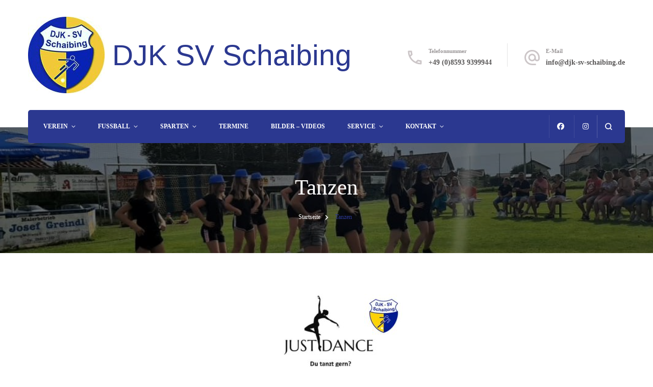

--- FILE ---
content_type: text/html; charset=UTF-8
request_url: http://djk-sv-schaibing.info/tanzen-2/
body_size: 61804
content:
    <!DOCTYPE html>
    <html lang="de">
    <head itemscope itemtype="http://schema.org/WebSite">
	    <meta charset="UTF-8">
    <meta name="viewport" content="width=device-width, initial-scale=1">
    <link rel="profile" href="http://gmpg.org/xfn/11">
    <title>Tanzen &#8211; DJK SV Schaibing</title>
<meta name='robots' content='max-image-preview:large' />
	<style>img:is([sizes="auto" i], [sizes^="auto," i]) { contain-intrinsic-size: 3000px 1500px }</style>
	<link rel='dns-prefetch' href='//maps.googleapis.com' />
<link rel='dns-prefetch' href='//meet.jit.si' />
<link rel="alternate" type="application/rss+xml" title="DJK SV Schaibing &raquo; Feed" href="http://djk-sv-schaibing.info/feed/" />
<link rel="alternate" type="application/rss+xml" title="DJK SV Schaibing &raquo; Kommentar-Feed" href="http://djk-sv-schaibing.info/comments/feed/" />
<script type="text/javascript">
/* <![CDATA[ */
window._wpemojiSettings = {"baseUrl":"https:\/\/s.w.org\/images\/core\/emoji\/16.0.1\/72x72\/","ext":".png","svgUrl":"https:\/\/s.w.org\/images\/core\/emoji\/16.0.1\/svg\/","svgExt":".svg","source":{"concatemoji":"http:\/\/djk-sv-schaibing.info\/wp-includes\/js\/wp-emoji-release.min.js?ver=6.8.3"}};
/*! This file is auto-generated */
!function(s,n){var o,i,e;function c(e){try{var t={supportTests:e,timestamp:(new Date).valueOf()};sessionStorage.setItem(o,JSON.stringify(t))}catch(e){}}function p(e,t,n){e.clearRect(0,0,e.canvas.width,e.canvas.height),e.fillText(t,0,0);var t=new Uint32Array(e.getImageData(0,0,e.canvas.width,e.canvas.height).data),a=(e.clearRect(0,0,e.canvas.width,e.canvas.height),e.fillText(n,0,0),new Uint32Array(e.getImageData(0,0,e.canvas.width,e.canvas.height).data));return t.every(function(e,t){return e===a[t]})}function u(e,t){e.clearRect(0,0,e.canvas.width,e.canvas.height),e.fillText(t,0,0);for(var n=e.getImageData(16,16,1,1),a=0;a<n.data.length;a++)if(0!==n.data[a])return!1;return!0}function f(e,t,n,a){switch(t){case"flag":return n(e,"\ud83c\udff3\ufe0f\u200d\u26a7\ufe0f","\ud83c\udff3\ufe0f\u200b\u26a7\ufe0f")?!1:!n(e,"\ud83c\udde8\ud83c\uddf6","\ud83c\udde8\u200b\ud83c\uddf6")&&!n(e,"\ud83c\udff4\udb40\udc67\udb40\udc62\udb40\udc65\udb40\udc6e\udb40\udc67\udb40\udc7f","\ud83c\udff4\u200b\udb40\udc67\u200b\udb40\udc62\u200b\udb40\udc65\u200b\udb40\udc6e\u200b\udb40\udc67\u200b\udb40\udc7f");case"emoji":return!a(e,"\ud83e\udedf")}return!1}function g(e,t,n,a){var r="undefined"!=typeof WorkerGlobalScope&&self instanceof WorkerGlobalScope?new OffscreenCanvas(300,150):s.createElement("canvas"),o=r.getContext("2d",{willReadFrequently:!0}),i=(o.textBaseline="top",o.font="600 32px Arial",{});return e.forEach(function(e){i[e]=t(o,e,n,a)}),i}function t(e){var t=s.createElement("script");t.src=e,t.defer=!0,s.head.appendChild(t)}"undefined"!=typeof Promise&&(o="wpEmojiSettingsSupports",i=["flag","emoji"],n.supports={everything:!0,everythingExceptFlag:!0},e=new Promise(function(e){s.addEventListener("DOMContentLoaded",e,{once:!0})}),new Promise(function(t){var n=function(){try{var e=JSON.parse(sessionStorage.getItem(o));if("object"==typeof e&&"number"==typeof e.timestamp&&(new Date).valueOf()<e.timestamp+604800&&"object"==typeof e.supportTests)return e.supportTests}catch(e){}return null}();if(!n){if("undefined"!=typeof Worker&&"undefined"!=typeof OffscreenCanvas&&"undefined"!=typeof URL&&URL.createObjectURL&&"undefined"!=typeof Blob)try{var e="postMessage("+g.toString()+"("+[JSON.stringify(i),f.toString(),p.toString(),u.toString()].join(",")+"));",a=new Blob([e],{type:"text/javascript"}),r=new Worker(URL.createObjectURL(a),{name:"wpTestEmojiSupports"});return void(r.onmessage=function(e){c(n=e.data),r.terminate(),t(n)})}catch(e){}c(n=g(i,f,p,u))}t(n)}).then(function(e){for(var t in e)n.supports[t]=e[t],n.supports.everything=n.supports.everything&&n.supports[t],"flag"!==t&&(n.supports.everythingExceptFlag=n.supports.everythingExceptFlag&&n.supports[t]);n.supports.everythingExceptFlag=n.supports.everythingExceptFlag&&!n.supports.flag,n.DOMReady=!1,n.readyCallback=function(){n.DOMReady=!0}}).then(function(){return e}).then(function(){var e;n.supports.everything||(n.readyCallback(),(e=n.source||{}).concatemoji?t(e.concatemoji):e.wpemoji&&e.twemoji&&(t(e.twemoji),t(e.wpemoji)))}))}((window,document),window._wpemojiSettings);
/* ]]> */
</script>
<style id='wp-emoji-styles-inline-css' type='text/css'>

	img.wp-smiley, img.emoji {
		display: inline !important;
		border: none !important;
		box-shadow: none !important;
		height: 1em !important;
		width: 1em !important;
		margin: 0 0.07em !important;
		vertical-align: -0.1em !important;
		background: none !important;
		padding: 0 !important;
	}
</style>
<link rel='stylesheet' id='wp-block-library-css' href='http://djk-sv-schaibing.info/wp-includes/css/dist/block-library/style.min.css?ver=6.8.3' type='text/css' media='all' />
<style id='classic-theme-styles-inline-css' type='text/css'>
/*! This file is auto-generated */
.wp-block-button__link{color:#fff;background-color:#32373c;border-radius:9999px;box-shadow:none;text-decoration:none;padding:calc(.667em + 2px) calc(1.333em + 2px);font-size:1.125em}.wp-block-file__button{background:#32373c;color:#fff;text-decoration:none}
</style>
<style id='global-styles-inline-css' type='text/css'>
:root{--wp--preset--aspect-ratio--square: 1;--wp--preset--aspect-ratio--4-3: 4/3;--wp--preset--aspect-ratio--3-4: 3/4;--wp--preset--aspect-ratio--3-2: 3/2;--wp--preset--aspect-ratio--2-3: 2/3;--wp--preset--aspect-ratio--16-9: 16/9;--wp--preset--aspect-ratio--9-16: 9/16;--wp--preset--color--black: #000000;--wp--preset--color--cyan-bluish-gray: #abb8c3;--wp--preset--color--white: #ffffff;--wp--preset--color--pale-pink: #f78da7;--wp--preset--color--vivid-red: #cf2e2e;--wp--preset--color--luminous-vivid-orange: #ff6900;--wp--preset--color--luminous-vivid-amber: #fcb900;--wp--preset--color--light-green-cyan: #7bdcb5;--wp--preset--color--vivid-green-cyan: #00d084;--wp--preset--color--pale-cyan-blue: #8ed1fc;--wp--preset--color--vivid-cyan-blue: #0693e3;--wp--preset--color--vivid-purple: #9b51e0;--wp--preset--gradient--vivid-cyan-blue-to-vivid-purple: linear-gradient(135deg,rgba(6,147,227,1) 0%,rgb(155,81,224) 100%);--wp--preset--gradient--light-green-cyan-to-vivid-green-cyan: linear-gradient(135deg,rgb(122,220,180) 0%,rgb(0,208,130) 100%);--wp--preset--gradient--luminous-vivid-amber-to-luminous-vivid-orange: linear-gradient(135deg,rgba(252,185,0,1) 0%,rgba(255,105,0,1) 100%);--wp--preset--gradient--luminous-vivid-orange-to-vivid-red: linear-gradient(135deg,rgba(255,105,0,1) 0%,rgb(207,46,46) 100%);--wp--preset--gradient--very-light-gray-to-cyan-bluish-gray: linear-gradient(135deg,rgb(238,238,238) 0%,rgb(169,184,195) 100%);--wp--preset--gradient--cool-to-warm-spectrum: linear-gradient(135deg,rgb(74,234,220) 0%,rgb(151,120,209) 20%,rgb(207,42,186) 40%,rgb(238,44,130) 60%,rgb(251,105,98) 80%,rgb(254,248,76) 100%);--wp--preset--gradient--blush-light-purple: linear-gradient(135deg,rgb(255,206,236) 0%,rgb(152,150,240) 100%);--wp--preset--gradient--blush-bordeaux: linear-gradient(135deg,rgb(254,205,165) 0%,rgb(254,45,45) 50%,rgb(107,0,62) 100%);--wp--preset--gradient--luminous-dusk: linear-gradient(135deg,rgb(255,203,112) 0%,rgb(199,81,192) 50%,rgb(65,88,208) 100%);--wp--preset--gradient--pale-ocean: linear-gradient(135deg,rgb(255,245,203) 0%,rgb(182,227,212) 50%,rgb(51,167,181) 100%);--wp--preset--gradient--electric-grass: linear-gradient(135deg,rgb(202,248,128) 0%,rgb(113,206,126) 100%);--wp--preset--gradient--midnight: linear-gradient(135deg,rgb(2,3,129) 0%,rgb(40,116,252) 100%);--wp--preset--font-size--small: 13px;--wp--preset--font-size--medium: 20px;--wp--preset--font-size--large: 36px;--wp--preset--font-size--x-large: 42px;--wp--preset--spacing--20: 0.44rem;--wp--preset--spacing--30: 0.67rem;--wp--preset--spacing--40: 1rem;--wp--preset--spacing--50: 1.5rem;--wp--preset--spacing--60: 2.25rem;--wp--preset--spacing--70: 3.38rem;--wp--preset--spacing--80: 5.06rem;--wp--preset--shadow--natural: 6px 6px 9px rgba(0, 0, 0, 0.2);--wp--preset--shadow--deep: 12px 12px 50px rgba(0, 0, 0, 0.4);--wp--preset--shadow--sharp: 6px 6px 0px rgba(0, 0, 0, 0.2);--wp--preset--shadow--outlined: 6px 6px 0px -3px rgba(255, 255, 255, 1), 6px 6px rgba(0, 0, 0, 1);--wp--preset--shadow--crisp: 6px 6px 0px rgba(0, 0, 0, 1);}:where(.is-layout-flex){gap: 0.5em;}:where(.is-layout-grid){gap: 0.5em;}body .is-layout-flex{display: flex;}.is-layout-flex{flex-wrap: wrap;align-items: center;}.is-layout-flex > :is(*, div){margin: 0;}body .is-layout-grid{display: grid;}.is-layout-grid > :is(*, div){margin: 0;}:where(.wp-block-columns.is-layout-flex){gap: 2em;}:where(.wp-block-columns.is-layout-grid){gap: 2em;}:where(.wp-block-post-template.is-layout-flex){gap: 1.25em;}:where(.wp-block-post-template.is-layout-grid){gap: 1.25em;}.has-black-color{color: var(--wp--preset--color--black) !important;}.has-cyan-bluish-gray-color{color: var(--wp--preset--color--cyan-bluish-gray) !important;}.has-white-color{color: var(--wp--preset--color--white) !important;}.has-pale-pink-color{color: var(--wp--preset--color--pale-pink) !important;}.has-vivid-red-color{color: var(--wp--preset--color--vivid-red) !important;}.has-luminous-vivid-orange-color{color: var(--wp--preset--color--luminous-vivid-orange) !important;}.has-luminous-vivid-amber-color{color: var(--wp--preset--color--luminous-vivid-amber) !important;}.has-light-green-cyan-color{color: var(--wp--preset--color--light-green-cyan) !important;}.has-vivid-green-cyan-color{color: var(--wp--preset--color--vivid-green-cyan) !important;}.has-pale-cyan-blue-color{color: var(--wp--preset--color--pale-cyan-blue) !important;}.has-vivid-cyan-blue-color{color: var(--wp--preset--color--vivid-cyan-blue) !important;}.has-vivid-purple-color{color: var(--wp--preset--color--vivid-purple) !important;}.has-black-background-color{background-color: var(--wp--preset--color--black) !important;}.has-cyan-bluish-gray-background-color{background-color: var(--wp--preset--color--cyan-bluish-gray) !important;}.has-white-background-color{background-color: var(--wp--preset--color--white) !important;}.has-pale-pink-background-color{background-color: var(--wp--preset--color--pale-pink) !important;}.has-vivid-red-background-color{background-color: var(--wp--preset--color--vivid-red) !important;}.has-luminous-vivid-orange-background-color{background-color: var(--wp--preset--color--luminous-vivid-orange) !important;}.has-luminous-vivid-amber-background-color{background-color: var(--wp--preset--color--luminous-vivid-amber) !important;}.has-light-green-cyan-background-color{background-color: var(--wp--preset--color--light-green-cyan) !important;}.has-vivid-green-cyan-background-color{background-color: var(--wp--preset--color--vivid-green-cyan) !important;}.has-pale-cyan-blue-background-color{background-color: var(--wp--preset--color--pale-cyan-blue) !important;}.has-vivid-cyan-blue-background-color{background-color: var(--wp--preset--color--vivid-cyan-blue) !important;}.has-vivid-purple-background-color{background-color: var(--wp--preset--color--vivid-purple) !important;}.has-black-border-color{border-color: var(--wp--preset--color--black) !important;}.has-cyan-bluish-gray-border-color{border-color: var(--wp--preset--color--cyan-bluish-gray) !important;}.has-white-border-color{border-color: var(--wp--preset--color--white) !important;}.has-pale-pink-border-color{border-color: var(--wp--preset--color--pale-pink) !important;}.has-vivid-red-border-color{border-color: var(--wp--preset--color--vivid-red) !important;}.has-luminous-vivid-orange-border-color{border-color: var(--wp--preset--color--luminous-vivid-orange) !important;}.has-luminous-vivid-amber-border-color{border-color: var(--wp--preset--color--luminous-vivid-amber) !important;}.has-light-green-cyan-border-color{border-color: var(--wp--preset--color--light-green-cyan) !important;}.has-vivid-green-cyan-border-color{border-color: var(--wp--preset--color--vivid-green-cyan) !important;}.has-pale-cyan-blue-border-color{border-color: var(--wp--preset--color--pale-cyan-blue) !important;}.has-vivid-cyan-blue-border-color{border-color: var(--wp--preset--color--vivid-cyan-blue) !important;}.has-vivid-purple-border-color{border-color: var(--wp--preset--color--vivid-purple) !important;}.has-vivid-cyan-blue-to-vivid-purple-gradient-background{background: var(--wp--preset--gradient--vivid-cyan-blue-to-vivid-purple) !important;}.has-light-green-cyan-to-vivid-green-cyan-gradient-background{background: var(--wp--preset--gradient--light-green-cyan-to-vivid-green-cyan) !important;}.has-luminous-vivid-amber-to-luminous-vivid-orange-gradient-background{background: var(--wp--preset--gradient--luminous-vivid-amber-to-luminous-vivid-orange) !important;}.has-luminous-vivid-orange-to-vivid-red-gradient-background{background: var(--wp--preset--gradient--luminous-vivid-orange-to-vivid-red) !important;}.has-very-light-gray-to-cyan-bluish-gray-gradient-background{background: var(--wp--preset--gradient--very-light-gray-to-cyan-bluish-gray) !important;}.has-cool-to-warm-spectrum-gradient-background{background: var(--wp--preset--gradient--cool-to-warm-spectrum) !important;}.has-blush-light-purple-gradient-background{background: var(--wp--preset--gradient--blush-light-purple) !important;}.has-blush-bordeaux-gradient-background{background: var(--wp--preset--gradient--blush-bordeaux) !important;}.has-luminous-dusk-gradient-background{background: var(--wp--preset--gradient--luminous-dusk) !important;}.has-pale-ocean-gradient-background{background: var(--wp--preset--gradient--pale-ocean) !important;}.has-electric-grass-gradient-background{background: var(--wp--preset--gradient--electric-grass) !important;}.has-midnight-gradient-background{background: var(--wp--preset--gradient--midnight) !important;}.has-small-font-size{font-size: var(--wp--preset--font-size--small) !important;}.has-medium-font-size{font-size: var(--wp--preset--font-size--medium) !important;}.has-large-font-size{font-size: var(--wp--preset--font-size--large) !important;}.has-x-large-font-size{font-size: var(--wp--preset--font-size--x-large) !important;}
:where(.wp-block-post-template.is-layout-flex){gap: 1.25em;}:where(.wp-block-post-template.is-layout-grid){gap: 1.25em;}
:where(.wp-block-columns.is-layout-flex){gap: 2em;}:where(.wp-block-columns.is-layout-grid){gap: 2em;}
:root :where(.wp-block-pullquote){font-size: 1.5em;line-height: 1.6;}
</style>
<link rel='stylesheet' id='blossomthemes-toolkit-css' href='http://djk-sv-schaibing.info/wp-content/plugins/blossomthemes-toolkit/public/css/blossomthemes-toolkit-public.min.css?ver=2.2.7' type='text/css' media='all' />
<link rel='stylesheet' id='contact-form-7-css' href='http://djk-sv-schaibing.info/wp-content/plugins/contact-form-7/includes/css/styles.css?ver=6.1.4' type='text/css' media='all' />
<link rel='stylesheet' id='cmplz-general-css' href='http://djk-sv-schaibing.info/wp-content/plugins/complianz-gdpr/assets/css/cookieblocker.min.css?ver=1765894576' type='text/css' media='all' />
<link rel='stylesheet' id='animate-css' href='http://djk-sv-schaibing.info/wp-content/themes/blossom-spa/css/animate.min.css?ver=3.5.2' type='text/css' media='all' />
<link rel='stylesheet' id='owl-carousel-css' href='http://djk-sv-schaibing.info/wp-content/themes/blossom-spa/css/owl.carousel.min.css?ver=2.2.1' type='text/css' media='all' />
<link rel='stylesheet' id='perfect-scrollbar-css' href='http://djk-sv-schaibing.info/wp-content/themes/blossom-spa/css/perfect-scrollbar.min.css?ver=3.1.5' type='text/css' media='all' />
<link rel='stylesheet' id='blossom-spa-css' href='http://djk-sv-schaibing.info/wp-content/themes/blossom-spa/style.css?ver=1.3.8' type='text/css' media='all' />
<link rel='stylesheet' id='evcal_cal_default-css' href='//djk-sv-schaibing.info/wp-content/plugins/eventon-lite/assets/css/eventon_styles.css?ver=2.4.9' type='text/css' media='all' />
<link rel='stylesheet' id='evo_font_icons-css' href='//djk-sv-schaibing.info/wp-content/plugins/eventon-lite/assets/fonts/all.css?ver=2.4.9' type='text/css' media='all' />
<link rel='stylesheet' id='eventon_dynamic_styles-css' href='//djk-sv-schaibing.info/wp-content/plugins/eventon-lite/assets/css/eventon_dynamic_styles.css?ver=2.4.9' type='text/css' media='all' />
<script type="text/javascript" src="http://djk-sv-schaibing.info/wp-includes/js/jquery/jquery.min.js?ver=3.7.1" id="jquery-core-js"></script>
<script type="text/javascript" src="http://djk-sv-schaibing.info/wp-includes/js/jquery/jquery-migrate.min.js?ver=3.4.1" id="jquery-migrate-js"></script>
<script type="text/javascript" src="http://djk-sv-schaibing.info/wp-content/plugins/strato-assistant/js/cookies.js?ver=1664200488" id="strato-assistant-wp-cookies-js"></script>
<link rel="https://api.w.org/" href="http://djk-sv-schaibing.info/wp-json/" /><link rel="alternate" title="JSON" type="application/json" href="http://djk-sv-schaibing.info/wp-json/wp/v2/pages/148" /><link rel="EditURI" type="application/rsd+xml" title="RSD" href="http://djk-sv-schaibing.info/xmlrpc.php?rsd" />
<meta name="generator" content="WordPress 6.8.3" />
<link rel="canonical" href="http://djk-sv-schaibing.info/tanzen-2/" />
<link rel='shortlink' href='http://djk-sv-schaibing.info/?p=148' />
<link rel="alternate" title="oEmbed (JSON)" type="application/json+oembed" href="http://djk-sv-schaibing.info/wp-json/oembed/1.0/embed?url=http%3A%2F%2Fdjk-sv-schaibing.info%2Ftanzen-2%2F" />
<link rel="alternate" title="oEmbed (XML)" type="text/xml+oembed" href="http://djk-sv-schaibing.info/wp-json/oembed/1.0/embed?url=http%3A%2F%2Fdjk-sv-schaibing.info%2Ftanzen-2%2F&#038;format=xml" />
<link rel="icon" href="http://djk-sv-schaibing.info/wp-content/uploads/2022/11/cropped-cropped-logo-32x32.jpg" sizes="32x32" />
<link rel="icon" href="http://djk-sv-schaibing.info/wp-content/uploads/2022/11/cropped-cropped-logo-192x192.jpg" sizes="192x192" />
<link rel="apple-touch-icon" href="http://djk-sv-schaibing.info/wp-content/uploads/2022/11/cropped-cropped-logo-180x180.jpg" />
<meta name="msapplication-TileImage" content="http://djk-sv-schaibing.info/wp-content/uploads/2022/11/cropped-cropped-logo-270x270.jpg" />
<style type='text/css' media='all'>
    :root {
    --primary-font: Nunito Sans;
    --secondary-font: Marcellus;
    }

    body,
    button,
    input,
    select,
    optgroup,
    textarea {        
        font-size: 16px;
    }

    /*Typography*/

    .site-branding .site-title{
        font-size   : 57px;
        font-family : Arial, Helvetica, sans-serif;
        font-weight : 400;
        font-style  : normal;
    }

    a.btn-readmore:hover:before, .btn-cta:hover:before, 
    a.btn-readmore:hover:after, .btn-cta:hover:after {
        background-image: url('data:image/svg+xml; utf-8, <svg xmlns="http://www.w3.org/2000/svg" viewBox="0 0 192 512"><path fill="%239cbe9c" d="M187.8 264.5L41 412.5c-4.7 4.7-12.3 4.7-17 0L4.2 392.7c-4.7-4.7-4.7-12.3 0-17L122.7 256 4.2 136.3c-4.7-4.7-4.7-12.3 0-17L24 99.5c4.7-4.7 12.3-4.7 17 0l146.8 148c4.7 4.7 4.7 12.3 0 17z" class=""></path></svg>');    
    } 

    .widget_bttk_testimonial_widget .bttk-testimonial-inner-holder:before, 
    blockquote:before {
        background-image: url('data:image/svg+xml; utf-8, <svg xmlns="http://www.w3.org/2000/svg" viewBox="0 0 36 24"><path fill="%239cbe9c" d="M33.54,28.5a8,8,0,1,1-8.04,8,16,16,0,0,1,16-16A15.724,15.724,0,0,0,33.54,28.5Zm-12.04,8a8,8,0,0,1-16,0h0a16,16,0,0,1,16-16,15.724,15.724,0,0,0-7.96,8A7.989,7.989,0,0,1,21.5,36.5Z" transform="translate(-5.5 -20.5)"/></svg>');
    };
           
    </style></head>

<body class="wp-singular page-template-default page page-id-148 wp-custom-logo wp-theme-blossom-spa underline full-width" itemscope itemtype="http://schema.org/WebPage">

    <div id="page" class="site"><a aria-label="Zum Inhalt springen" class="skip-link" href="#content">Zum Inhalt springen</a>
        <div class="responsive-nav">
            <nav id="res-navigation" class="main-navigation" role="navigation">
        <div class="primary-menu-list main-menu-modal cover-modal" data-modal-target-string=".main-menu-modal">
            <button class="close close-main-nav-toggle" data-toggle-target=".main-menu-modal" data-toggle-body-class="showing-main-menu-modal" aria-expanded="false" data-set-focus=".main-menu-modal"></button>
            <div class="mobile-menu" aria-label="Mobil">
                <div class="menu-schaibing-container"><ul id="primary-menu" class="nav-menu main-menu-modal"><li id="menu-item-127" class="menu-item menu-item-type-custom menu-item-object-custom menu-item-home menu-item-has-children menu-item-127"><a href="https://djk-sv-schaibing.info/">Verein</a>
<ul class="sub-menu">
	<li id="menu-item-175" class="menu-item menu-item-type-post_type menu-item-object-page menu-item-175"><a href="http://djk-sv-schaibing.info/der-verein/">Der Verein</a></li>
	<li id="menu-item-143" class="menu-item menu-item-type-post_type menu-item-object-page menu-item-143"><a href="http://djk-sv-schaibing.info/vorstand/">Vorstand</a></li>
	<li id="menu-item-107" class="menu-item menu-item-type-post_type menu-item-object-page menu-item-107"><a href="http://djk-sv-schaibing.info/sparten/">Sparten Ansprechpartner</a></li>
	<li id="menu-item-919" class="menu-item menu-item-type-custom menu-item-object-custom menu-item-has-children menu-item-919"><a href="#">Sportstätte</a>
	<ul class="sub-menu">
		<li id="menu-item-137" class="menu-item menu-item-type-post_type menu-item-object-page menu-item-137"><a href="http://djk-sv-schaibing.info/platz/">Platz</a></li>
		<li id="menu-item-131" class="menu-item menu-item-type-post_type menu-item-object-page menu-item-131"><a href="http://djk-sv-schaibing.info/flutlichtanlage/">Flutlichtanlage</a></li>
		<li id="menu-item-172" class="menu-item menu-item-type-post_type menu-item-object-page menu-item-172"><a href="http://djk-sv-schaibing.info/vereinsheim/">Vereinsheim</a></li>
	</ul>
</li>
</ul>
</li>
<li id="menu-item-914" class="menu-item menu-item-type-custom menu-item-object-custom menu-item-has-children menu-item-914"><a href="#">Fussball</a>
<ul class="sub-menu">
	<li id="menu-item-365" class="menu-item menu-item-type-post_type menu-item-object-page menu-item-365"><a href="http://djk-sv-schaibing.info/fair-play-regeln/">Fair-Play-Regeln</a></li>
	<li id="menu-item-108" class="menu-item menu-item-type-post_type menu-item-object-page menu-item-108"><a href="http://djk-sv-schaibing.info/trainer/">Trainer</a></li>
	<li id="menu-item-918" class="menu-item menu-item-type-custom menu-item-object-custom menu-item-has-children menu-item-918"><a href="#">Mannschaften</a>
	<ul class="sub-menu">
		<li id="menu-item-105" class="menu-item menu-item-type-post_type menu-item-object-page menu-item-105"><a href="http://djk-sv-schaibing.info/djk-sv-schaibing-herren/">DJK SV Schaibing Herren</a></li>
		<li id="menu-item-104" class="menu-item menu-item-type-post_type menu-item-object-page menu-item-104"><a href="http://djk-sv-schaibing.info/djk-schaibing-ii-herren-reserve/">DJK Schaibing II Herren Reserve</a></li>
		<li id="menu-item-103" class="menu-item menu-item-type-post_type menu-item-object-page menu-item-103"><a href="http://djk-sv-schaibing.info/sg-sv-weiss-blau-untergriesbach-a-junioren/">(SG) FC Obernzell-Erlau A-Junioren</a></li>
		<li id="menu-item-101" class="menu-item menu-item-type-post_type menu-item-object-page menu-item-101"><a href="http://djk-sv-schaibing.info/sg-sv-weiss-blau-untergriesbach-i-c-junioren/">(SG) FC Obernzell-Erlau I B-Junioren</a></li>
		<li id="menu-item-98" class="menu-item menu-item-type-post_type menu-item-object-page menu-item-98"><a href="http://djk-sv-schaibing.info/sg-fc-obernzell-erlau-i-d-junioren/">(SG) FC Obernzell-Erlau I D-Junioren</a></li>
		<li id="menu-item-542" class="menu-item menu-item-type-post_type menu-item-object-page menu-item-542"><a href="http://djk-sv-schaibing.info/sg-fc-obernzell-erlau-i-e-junioren/">(SG) FC Obernzell-Erlau I E-Junioren</a></li>
		<li id="menu-item-97" class="menu-item menu-item-type-post_type menu-item-object-page menu-item-97"><a href="http://djk-sv-schaibing.info/djk-sv-schaibing-f-junioren/">DJK SV Schaibing F-Junioren</a></li>
	</ul>
</li>
</ul>
</li>
<li id="menu-item-915" class="menu-item menu-item-type-custom menu-item-object-custom menu-item-has-children menu-item-915"><a href="#">Sparten</a>
<ul class="sub-menu">
	<li id="menu-item-139" class="menu-item menu-item-type-post_type menu-item-object-page menu-item-has-children menu-item-139"><a href="http://djk-sv-schaibing.info/tanzen/">Schach</a>
	<ul class="sub-menu">
		<li id="menu-item-1262" class="menu-item menu-item-type-post_type menu-item-object-page menu-item-1262"><a href="http://djk-sv-schaibing.info/tanzen/aktuelles-schach/">News</a></li>
		<li id="menu-item-1276" class="menu-item menu-item-type-post_type menu-item-object-page menu-item-1276"><a href="http://djk-sv-schaibing.info/tanzen/mannschaften-2/">Über uns</a></li>
		<li id="menu-item-1277" class="menu-item menu-item-type-post_type menu-item-object-page menu-item-1277"><a href="http://djk-sv-schaibing.info/tanzen/jugend/">Jugend</a></li>
		<li id="menu-item-1279" class="menu-item menu-item-type-post_type menu-item-object-page menu-item-1279"><a href="http://djk-sv-schaibing.info/mannschaften/">Mannschaften</a></li>
		<li id="menu-item-1278" class="menu-item menu-item-type-post_type menu-item-object-page menu-item-1278"><a href="http://djk-sv-schaibing.info/tanzen/termine/">Termine</a></li>
		<li id="menu-item-1275" class="menu-item menu-item-type-post_type menu-item-object-page menu-item-1275"><a href="http://djk-sv-schaibing.info/tanzen/mitglied-werden/">Mitglied werden</a></li>
	</ul>
</li>
	<li id="menu-item-140" class="menu-item menu-item-type-post_type menu-item-object-page menu-item-140"><a href="http://djk-sv-schaibing.info/ski/">Ski</a></li>
</ul>
</li>
<li id="menu-item-142" class="menu-item menu-item-type-post_type menu-item-object-page menu-item-142"><a href="http://djk-sv-schaibing.info/veranstaltungen-termine/">Termine</a></li>
<li id="menu-item-111" class="menu-item menu-item-type-post_type menu-item-object-page menu-item-111"><a href="http://djk-sv-schaibing.info/bilder-videos/">Bilder – Videos</a></li>
<li id="menu-item-916" class="menu-item menu-item-type-custom menu-item-object-custom menu-item-has-children menu-item-916"><a href="#">Service</a>
<ul class="sub-menu">
	<li id="menu-item-136" class="menu-item menu-item-type-post_type menu-item-object-page menu-item-136"><a href="http://djk-sv-schaibing.info/mitglieder/">Mitglieder</a></li>
	<li id="menu-item-138" class="menu-item menu-item-type-post_type menu-item-object-page menu-item-138"><a href="http://djk-sv-schaibing.info/satzung/">Satzung</a></li>
</ul>
</li>
<li id="menu-item-917" class="menu-item menu-item-type-custom menu-item-object-custom menu-item-has-children menu-item-917"><a href="#">Kontakt</a>
<ul class="sub-menu">
	<li id="menu-item-135" class="menu-item menu-item-type-post_type menu-item-object-page menu-item-135"><a href="http://djk-sv-schaibing.info/kontaktdaten/">Kontaktdaten</a></li>
	<li id="menu-item-128" class="menu-item menu-item-type-post_type menu-item-object-page menu-item-128"><a href="http://djk-sv-schaibing.info/anfahrt/">Anfahrt</a></li>
	<li id="menu-item-395" class="menu-item menu-item-type-post_type menu-item-object-page menu-item-395"><a href="http://djk-sv-schaibing.info/impressum/">Impressum</a></li>
</ul>
</li>
</ul></div>            </div>
        </div>
    </nav><!-- #site-navigation -->
                <div class="header-social">
        <ul class="social-list">
        	                <li>
                    <a href="https://www.facebook.com/djksvschaibing" target="_blank" rel="nofollow noopener">
                        <i class="fab fa-facebook"></i>
                    </a>
                </li>    	   
                                <li>
                    <a href="https://www.instagram.com/djksvschaibing/" target="_blank" rel="nofollow noopener">
                        <i class="fab fa-instagram"></i>
                    </a>
                </li>    	   
                    	</ul>
    </div>
                        <div class="header-contact"> 
                            <div class="contact-block">
                    <svg xmlns="http://www.w3.org/2000/svg" viewBox="0 0 36 36"><defs><style>.pha{fill:none;}.phb{fill:#ccc6c8;}</style></defs><path class="pha" d="M0,0H36V36H0Z"/><g transform="translate(4.5 4.5)"><path class="phb" d="M8.31,6a18.469,18.469,0,0,0,.675,3.885l-1.8,1.8A22.238,22.238,0,0,1,6.045,6H8.31M23.1,24.03a19.129,19.129,0,0,0,3.9.675V26.94a23.14,23.14,0,0,1-5.7-1.125l1.8-1.785M9.75,3H4.5A1.5,1.5,0,0,0,3,4.5,25.5,25.5,0,0,0,28.5,30,1.5,1.5,0,0,0,30,28.5V23.265a1.5,1.5,0,0,0-1.5-1.5,17.11,17.11,0,0,1-5.355-.855,1.259,1.259,0,0,0-.465-.075,1.537,1.537,0,0,0-1.065.435l-3.3,3.3A22.723,22.723,0,0,1,8.43,14.685l3.3-3.3a1.505,1.505,0,0,0,.375-1.53A17.041,17.041,0,0,1,11.25,4.5,1.5,1.5,0,0,0,9.75,3Z" transform="translate(-3 -3)"/></g></svg>
                    <span class="title hphone-label">Telefonnummer</span><p class="content hphone"><a href="tel:+49085939399944">+49 (0)8593 9399944</a></p>                </div>
            
                            <div class="contact-block">
                    <svg xmlns="http://www.w3.org/2000/svg" viewBox="0 0 36 36"><defs><style>.ema{fill:none;}.emb{fill:#ccc6c8;}</style></defs><path class="ema" d="M0,0H36V36H0Z"/><g transform="translate(3 2.925)"><path class="emb" d="M17,1.95a15,15,0,0,0,0,30h7.5v-3H17a12.154,12.154,0,0,1-12-12,12.154,12.154,0,0,1,12-12,12.154,12.154,0,0,1,12,12V19.1a2.425,2.425,0,0,1-2.25,2.355,2.425,2.425,0,0,1-2.25-2.355V16.95a7.5,7.5,0,1,0-2.19,5.3,5.555,5.555,0,0,0,4.44,2.2A5.269,5.269,0,0,0,32,19.1V16.95A15.005,15.005,0,0,0,17,1.95Zm0,19.5a4.5,4.5,0,1,1,4.5-4.5A4.494,4.494,0,0,1,17,21.45Z" transform="translate(-2 -1.95)"/></g></svg>
                    <span class="title hemail-label">E-Mail</span><p class="content hemail"><a href="mailto:info@djk-sv-schaibing.de">info@djk-sv-schaibing.de</a></p>                </div>
                        
                	</div><!-- .header-contact -->    
        </div> <!-- .responsive-nav -->
    
    <header id="masthead" class="site-header" itemscope itemtype="http://schema.org/WPHeader">
        <div class="container">
            <div class="header-main">
                        <div class="site-branding has-logo-text" itemscope itemtype="http://schema.org/Organization">
            <a href="http://djk-sv-schaibing.info/" class="custom-logo-link" rel="home"><img width="150" height="150" src="http://djk-sv-schaibing.info/wp-content/uploads/2022/11/cropped-logo.jpg" class="custom-logo" alt="DJK SV Schaibing" decoding="async" srcset="http://djk-sv-schaibing.info/wp-content/uploads/2022/11/cropped-logo.jpg 150w, http://djk-sv-schaibing.info/wp-content/uploads/2022/11/cropped-logo-60x60.jpg 60w" sizes="(max-width: 150px) 100vw, 150px" /></a><div class="site-title-wrap">                    <p class="site-title" itemprop="name"><a href="http://djk-sv-schaibing.info/" rel="home" itemprop="url">DJK SV Schaibing</a></p>
                </div>        </div>    
                            <div class="header-contact"> 
                            <div class="contact-block">
                    <svg xmlns="http://www.w3.org/2000/svg" viewBox="0 0 36 36"><defs><style>.pha{fill:none;}.phb{fill:#ccc6c8;}</style></defs><path class="pha" d="M0,0H36V36H0Z"/><g transform="translate(4.5 4.5)"><path class="phb" d="M8.31,6a18.469,18.469,0,0,0,.675,3.885l-1.8,1.8A22.238,22.238,0,0,1,6.045,6H8.31M23.1,24.03a19.129,19.129,0,0,0,3.9.675V26.94a23.14,23.14,0,0,1-5.7-1.125l1.8-1.785M9.75,3H4.5A1.5,1.5,0,0,0,3,4.5,25.5,25.5,0,0,0,28.5,30,1.5,1.5,0,0,0,30,28.5V23.265a1.5,1.5,0,0,0-1.5-1.5,17.11,17.11,0,0,1-5.355-.855,1.259,1.259,0,0,0-.465-.075,1.537,1.537,0,0,0-1.065.435l-3.3,3.3A22.723,22.723,0,0,1,8.43,14.685l3.3-3.3a1.505,1.505,0,0,0,.375-1.53A17.041,17.041,0,0,1,11.25,4.5,1.5,1.5,0,0,0,9.75,3Z" transform="translate(-3 -3)"/></g></svg>
                    <span class="title hphone-label">Telefonnummer</span><p class="content hphone"><a href="tel:+49085939399944">+49 (0)8593 9399944</a></p>                </div>
            
                            <div class="contact-block">
                    <svg xmlns="http://www.w3.org/2000/svg" viewBox="0 0 36 36"><defs><style>.ema{fill:none;}.emb{fill:#ccc6c8;}</style></defs><path class="ema" d="M0,0H36V36H0Z"/><g transform="translate(3 2.925)"><path class="emb" d="M17,1.95a15,15,0,0,0,0,30h7.5v-3H17a12.154,12.154,0,0,1-12-12,12.154,12.154,0,0,1,12-12,12.154,12.154,0,0,1,12,12V19.1a2.425,2.425,0,0,1-2.25,2.355,2.425,2.425,0,0,1-2.25-2.355V16.95a7.5,7.5,0,1,0-2.19,5.3,5.555,5.555,0,0,0,4.44,2.2A5.269,5.269,0,0,0,32,19.1V16.95A15.005,15.005,0,0,0,17,1.95Zm0,19.5a4.5,4.5,0,1,1,4.5-4.5A4.494,4.494,0,0,1,17,21.45Z" transform="translate(-2 -1.95)"/></g></svg>
                    <span class="title hemail-label">E-Mail</span><p class="content hemail"><a href="mailto:info@djk-sv-schaibing.de">info@djk-sv-schaibing.de</a></p>                </div>
                        
                	</div><!-- .header-contact -->    
                </div><!-- .header-main -->
            <div class="nav-wrap">
                	<nav id="site-navigation" class="main-navigation" role="navigation" itemscope itemtype="http://schema.org/SiteNavigationElement">
        <button class="toggle-btn" data-toggle-target=".main-menu-modal" data-toggle-body-class="showing-main-menu-modal" aria-expanded="false" data-set-focus=".close-main-nav-toggle">
            <span class="toggle-bar"></span>
            <span class="toggle-bar"></span>
            <span class="toggle-bar"></span>
        </button>
        <div class="menu-schaibing-container"><ul id="primary-menu" class="nav-menu"><li class="menu-item menu-item-type-custom menu-item-object-custom menu-item-home menu-item-has-children menu-item-127"><a href="https://djk-sv-schaibing.info/">Verein</a>
<ul class="sub-menu">
	<li class="menu-item menu-item-type-post_type menu-item-object-page menu-item-175"><a href="http://djk-sv-schaibing.info/der-verein/">Der Verein</a></li>
	<li class="menu-item menu-item-type-post_type menu-item-object-page menu-item-143"><a href="http://djk-sv-schaibing.info/vorstand/">Vorstand</a></li>
	<li class="menu-item menu-item-type-post_type menu-item-object-page menu-item-107"><a href="http://djk-sv-schaibing.info/sparten/">Sparten Ansprechpartner</a></li>
	<li class="menu-item menu-item-type-custom menu-item-object-custom menu-item-has-children menu-item-919"><a href="#">Sportstätte</a>
	<ul class="sub-menu">
		<li class="menu-item menu-item-type-post_type menu-item-object-page menu-item-137"><a href="http://djk-sv-schaibing.info/platz/">Platz</a></li>
		<li class="menu-item menu-item-type-post_type menu-item-object-page menu-item-131"><a href="http://djk-sv-schaibing.info/flutlichtanlage/">Flutlichtanlage</a></li>
		<li class="menu-item menu-item-type-post_type menu-item-object-page menu-item-172"><a href="http://djk-sv-schaibing.info/vereinsheim/">Vereinsheim</a></li>
	</ul>
</li>
</ul>
</li>
<li class="menu-item menu-item-type-custom menu-item-object-custom menu-item-has-children menu-item-914"><a href="#">Fussball</a>
<ul class="sub-menu">
	<li class="menu-item menu-item-type-post_type menu-item-object-page menu-item-365"><a href="http://djk-sv-schaibing.info/fair-play-regeln/">Fair-Play-Regeln</a></li>
	<li class="menu-item menu-item-type-post_type menu-item-object-page menu-item-108"><a href="http://djk-sv-schaibing.info/trainer/">Trainer</a></li>
	<li class="menu-item menu-item-type-custom menu-item-object-custom menu-item-has-children menu-item-918"><a href="#">Mannschaften</a>
	<ul class="sub-menu">
		<li class="menu-item menu-item-type-post_type menu-item-object-page menu-item-105"><a href="http://djk-sv-schaibing.info/djk-sv-schaibing-herren/">DJK SV Schaibing Herren</a></li>
		<li class="menu-item menu-item-type-post_type menu-item-object-page menu-item-104"><a href="http://djk-sv-schaibing.info/djk-schaibing-ii-herren-reserve/">DJK Schaibing II Herren Reserve</a></li>
		<li class="menu-item menu-item-type-post_type menu-item-object-page menu-item-103"><a href="http://djk-sv-schaibing.info/sg-sv-weiss-blau-untergriesbach-a-junioren/">(SG) FC Obernzell-Erlau A-Junioren</a></li>
		<li class="menu-item menu-item-type-post_type menu-item-object-page menu-item-101"><a href="http://djk-sv-schaibing.info/sg-sv-weiss-blau-untergriesbach-i-c-junioren/">(SG) FC Obernzell-Erlau I B-Junioren</a></li>
		<li class="menu-item menu-item-type-post_type menu-item-object-page menu-item-98"><a href="http://djk-sv-schaibing.info/sg-fc-obernzell-erlau-i-d-junioren/">(SG) FC Obernzell-Erlau I D-Junioren</a></li>
		<li class="menu-item menu-item-type-post_type menu-item-object-page menu-item-542"><a href="http://djk-sv-schaibing.info/sg-fc-obernzell-erlau-i-e-junioren/">(SG) FC Obernzell-Erlau I E-Junioren</a></li>
		<li class="menu-item menu-item-type-post_type menu-item-object-page menu-item-97"><a href="http://djk-sv-schaibing.info/djk-sv-schaibing-f-junioren/">DJK SV Schaibing F-Junioren</a></li>
	</ul>
</li>
</ul>
</li>
<li class="menu-item menu-item-type-custom menu-item-object-custom menu-item-has-children menu-item-915"><a href="#">Sparten</a>
<ul class="sub-menu">
	<li class="menu-item menu-item-type-post_type menu-item-object-page menu-item-has-children menu-item-139"><a href="http://djk-sv-schaibing.info/tanzen/">Schach</a>
	<ul class="sub-menu">
		<li class="menu-item menu-item-type-post_type menu-item-object-page menu-item-1262"><a href="http://djk-sv-schaibing.info/tanzen/aktuelles-schach/">News</a></li>
		<li class="menu-item menu-item-type-post_type menu-item-object-page menu-item-1276"><a href="http://djk-sv-schaibing.info/tanzen/mannschaften-2/">Über uns</a></li>
		<li class="menu-item menu-item-type-post_type menu-item-object-page menu-item-1277"><a href="http://djk-sv-schaibing.info/tanzen/jugend/">Jugend</a></li>
		<li class="menu-item menu-item-type-post_type menu-item-object-page menu-item-1279"><a href="http://djk-sv-schaibing.info/mannschaften/">Mannschaften</a></li>
		<li class="menu-item menu-item-type-post_type menu-item-object-page menu-item-1278"><a href="http://djk-sv-schaibing.info/tanzen/termine/">Termine</a></li>
		<li class="menu-item menu-item-type-post_type menu-item-object-page menu-item-1275"><a href="http://djk-sv-schaibing.info/tanzen/mitglied-werden/">Mitglied werden</a></li>
	</ul>
</li>
	<li class="menu-item menu-item-type-post_type menu-item-object-page menu-item-140"><a href="http://djk-sv-schaibing.info/ski/">Ski</a></li>
</ul>
</li>
<li class="menu-item menu-item-type-post_type menu-item-object-page menu-item-142"><a href="http://djk-sv-schaibing.info/veranstaltungen-termine/">Termine</a></li>
<li class="menu-item menu-item-type-post_type menu-item-object-page menu-item-111"><a href="http://djk-sv-schaibing.info/bilder-videos/">Bilder – Videos</a></li>
<li class="menu-item menu-item-type-custom menu-item-object-custom menu-item-has-children menu-item-916"><a href="#">Service</a>
<ul class="sub-menu">
	<li class="menu-item menu-item-type-post_type menu-item-object-page menu-item-136"><a href="http://djk-sv-schaibing.info/mitglieder/">Mitglieder</a></li>
	<li class="menu-item menu-item-type-post_type menu-item-object-page menu-item-138"><a href="http://djk-sv-schaibing.info/satzung/">Satzung</a></li>
</ul>
</li>
<li class="menu-item menu-item-type-custom menu-item-object-custom menu-item-has-children menu-item-917"><a href="#">Kontakt</a>
<ul class="sub-menu">
	<li class="menu-item menu-item-type-post_type menu-item-object-page menu-item-135"><a href="http://djk-sv-schaibing.info/kontaktdaten/">Kontaktdaten</a></li>
	<li class="menu-item menu-item-type-post_type menu-item-object-page menu-item-128"><a href="http://djk-sv-schaibing.info/anfahrt/">Anfahrt</a></li>
	<li class="menu-item menu-item-type-post_type menu-item-object-page menu-item-395"><a href="http://djk-sv-schaibing.info/impressum/">Impressum</a></li>
</ul>
</li>
</ul></div>	</nav><!-- #site-navigation -->
                                        <div class="nav-right">
                            <div class="header-social">
        <ul class="social-list">
        	                <li>
                    <a href="https://www.facebook.com/djksvschaibing" target="_blank" rel="nofollow noopener">
                        <i class="fab fa-facebook"></i>
                    </a>
                </li>    	   
                                <li>
                    <a href="https://www.instagram.com/djksvschaibing/" target="_blank" rel="nofollow noopener">
                        <i class="fab fa-instagram"></i>
                    </a>
                </li>    	   
                    	</ul>
    </div>
                                        <div class="header-search-wrap">
            <button aria-label="Suchformular öffnen" class="header-search" data-toggle-target=".search-modal" data-toggle-body-class="showing-search-modal" data-set-focus=".search-modal .search-field" aria-expanded="false">
                <svg xmlns="http://www.w3.org/2000/svg" viewBox="0 0 16 16"><defs><style>.sea{fill:#fff;}</style></defs><path class="sea" d="M16,14.591,12.679,11.27a6.89,6.89,0,0,0,1.409-4.226A7,7,0,0,0,7.044,0,7,7,0,0,0,0,7.044a7,7,0,0,0,7.044,7.044,6.89,6.89,0,0,0,4.226-1.409L14.591,16ZM2.013,7.044A4.983,4.983,0,0,1,7.044,2.013a4.983,4.983,0,0,1,5.031,5.031,4.983,4.983,0,0,1-5.031,5.031A4.983,4.983,0,0,1,2.013,7.044Z"/></svg>
            </button>
                    <div class="search-form-wrap search-modal cover-modal" data-modal-target-string=".search-modal">
            <div class="search-form-inner">
                <form role="search" method="get" class="search-form" action="http://djk-sv-schaibing.info/"><label><span class="screen-reader-text">Suchen nach:</span><input type="search" class="search-field" placeholder="Suchen …" value="" name="s" /></label><input type="submit" id="submit-field" class="search-submit" value="Suchen" /></form>                <button aria-label="Suchformular schließen" class="close" data-toggle-target=".search-modal" data-toggle-body-class="showing-search-modal" data-set-focus=".search-modal .search-field" aria-expanded="false"></button>
            </div>
        </div>
            </div>
                        </div><!-- .nav-right -->   
                            </div><!-- .nav-wrap -->
        </div><!-- .container -->    
    </header>
<div id="content" class="site-content">            <header class="page-header" style="background-image: url( 'http://djk-sv-schaibing.info/wp-content/uploads/2022/10/tanz2-e1665129864479.jpg' );">
                <div class="container">
        			<h1 class="page-title">Tanzen</h1><div class="breadcrumb-wrapper"><div class="container" >
                <div id="crumbs" itemscope itemtype="http://schema.org/BreadcrumbList"> 
                    <span itemprop="itemListElement" itemscope itemtype="http://schema.org/ListItem">
                        <a itemprop="item" href="http://djk-sv-schaibing.info"><span itemprop="name">Startseite</span></a>
                        <meta itemprop="position" content="1" />
                        <span class="separator"><span class="separator"><i class="fa fa-angle-right"></i></span></span>
                    </span><span class="current" itemprop="itemListElement" itemscope itemtype="http://schema.org/ListItem"><a itemprop="item" href="http://djk-sv-schaibing.info/tanzen-2/"><span itemprop="name">Tanzen</span></a><meta itemprop="position" content="2" /></span></div></div></div><!-- .breadcrumb-wrapper -->                </div>
    		</header><!-- .page-header -->
                    <div class="container">
        
	<div id="primary" class="content-area">
		<main id="main" class="site-main">

			
<article id="post-148" class="post-148 page type-page status-publish has-post-thumbnail hentry">
	    <div class="entry-content" itemprop="text">
		<p><img fetchpriority="high" decoding="async" class="size-medium wp-image-321 aligncenter" src="http://djk-sv-schaibing.info/wp-content/uploads/2022/10/justdance-300x183.jpg" alt="" width="300" height="183" srcset="http://djk-sv-schaibing.info/wp-content/uploads/2022/10/justdance-300x183.jpg 300w, http://djk-sv-schaibing.info/wp-content/uploads/2022/10/justdance-98x60.jpg 98w, http://djk-sv-schaibing.info/wp-content/uploads/2022/10/justdance.jpg 490w" sizes="(max-width: 300px) 100vw, 300px" /></p>
<p style="text-align: center;"><strong>DANCE KIDS</strong></p>
<p style="text-align: center;"><strong>Für wen?</strong><br />
Kinder von 6-8 Jahre<br />
<strong>Wo?</strong><br />
Turnhalle der Grundschule Schaibing<br />
<strong>Wann?</strong><br />
<strong>Freitags</strong>, von 16:00 Uhr bis 17:00 Uhr</p>
<hr width="50%" />
<p style="text-align: center;"><strong>DANCE TEENS</strong></p>
<p style="text-align: center;"><strong>Für wen?</strong><br />
Kinder von 9-11 Jahre<br />
<strong>Wo?</strong><br />
Turnhalle der Grundschule Schaibing<br />
<strong>Wann?</strong><br />
<strong>Freitags</strong>, von 17:00 Uhr bis 18:00 Uhr<br />
(Teens 1)<br />
<strong>Freitags</strong>, von 18:00 Uhr bis 19:00 Uhr<br />
(Teens 2)</p>
<p>&nbsp;</p>
<p style="text-align: center;"><a href="https://djk-sv-schaibing.info/sparten/">Anprechpartner: Nicole Zillner</a></p>
<p>&nbsp;</p>
<hr width="80%" />
<h2>Anmeldung Tanztraining:</h2>
<p class="wpcf7-contact-form-not-found"><strong>Fehler:</strong> Kontaktformular wurde nicht gefunden.</p>
	</div><!-- .entry-content -->
        	<footer class="entry-footer">
    		    	</footer><!-- .entry-footer -->
    </article><!-- #post-148 -->

		</main><!-- #main -->
	</div><!-- #primary -->

            
        </div><!-- .container -->        
    </div><!-- .error-holder/site-content -->
        <footer id="colophon" class="site-footer" itemscope itemtype="http://schema.org/WPFooter">
        <div class="footer-b">
		<div class="container">
			<div class="copyright">           
            <div class="copyright-wrap">copyright@djk-sv-schaibing.de
</div>Blossom Spa | Entwickelt von<a href="https://blossomthemes.com/" rel="nofollow" target="_blank">Blossom Themes</a>. Präsentiert von <a href="https://de.wordpress.org/" target="_blank">WordPress</a>. <a class="privacy-policy-link" href="http://djk-sv-schaibing.info/dsgvo/" rel="privacy-policy">DSGVO</a>               
            </div>
                <div class="footer-social">
        <ul class="social-list">
        	                <li>
                    <a href="https://www.facebook.com/djksvschaibing" target="_blank" rel="nofollow noopener">
                        <i class="fab fa-facebook"></i>
                    </a>
                </li>    	   
                                <li>
                    <a href="https://www.instagram.com/djksvschaibing/" target="_blank" rel="nofollow noopener">
                        <i class="fab fa-instagram"></i>
                    </a>
                </li>    	   
                    	</ul>
    </div>
                    <button aria-label="Nach oben" class="back-to-top">
                <i class="fas fa-chevron-up"></i>
            </button>
		</div>
	</div>
        </footer><!-- #colophon -->
        </div><!-- #page -->
    <script type="speculationrules">
{"prefetch":[{"source":"document","where":{"and":[{"href_matches":"\/*"},{"not":{"href_matches":["\/wp-*.php","\/wp-admin\/*","\/wp-content\/uploads\/*","\/wp-content\/*","\/wp-content\/plugins\/*","\/wp-content\/themes\/blossom-spa\/*","\/*\\?(.+)"]}},{"not":{"selector_matches":"a[rel~=\"nofollow\"]"}},{"not":{"selector_matches":".no-prefetch, .no-prefetch a"}}]},"eagerness":"conservative"}]}
</script>
<div class='evo_elms'><em class='evo_tooltip_box'></em></div><div id='evo_global_data' data-d='{"calendars":[]}'></div><div id='evo_lightboxes' class='evo_lightboxes' style='display:none'>					<div class='evo_lightbox eventcard eventon_events_list' id='' >
						<div class="evo_content_in">													
							<div class="evo_content_inin">
								<div class="evo_lightbox_content">
									<div class='evo_lb_closer'>
										<span class='evolbclose '>X</span>
									</div>
									<div class='evo_lightbox_body eventon_list_event evo_pop_body evcal_eventcard'> </div>
								</div>
							</div>							
						</div>
					</div>
					</div><script type="text/javascript" src="http://djk-sv-schaibing.info/wp-content/plugins/blossomthemes-toolkit/public/js/isotope.pkgd.min.js?ver=3.0.5" id="isotope-pkgd-js"></script>
<script type="text/javascript" src="http://djk-sv-schaibing.info/wp-includes/js/imagesloaded.min.js?ver=5.0.0" id="imagesloaded-js"></script>
<script type="text/javascript" src="http://djk-sv-schaibing.info/wp-includes/js/masonry.min.js?ver=4.2.2" id="masonry-js"></script>
<script type="text/javascript" src="http://djk-sv-schaibing.info/wp-content/plugins/blossomthemes-toolkit/public/js/blossomthemes-toolkit-public.min.js?ver=2.2.7" id="blossomthemes-toolkit-js"></script>
<script type="text/javascript" src="http://djk-sv-schaibing.info/wp-content/plugins/blossomthemes-toolkit/public/js/fontawesome/all.min.js?ver=6.5.1" id="all-js"></script>
<script type="text/javascript" src="http://djk-sv-schaibing.info/wp-content/plugins/blossomthemes-toolkit/public/js/fontawesome/v4-shims.min.js?ver=6.5.1" id="v4-shims-js"></script>
<script type="text/javascript" src="http://djk-sv-schaibing.info/wp-includes/js/dist/hooks.min.js?ver=4d63a3d491d11ffd8ac6" id="wp-hooks-js"></script>
<script type="text/javascript" src="http://djk-sv-schaibing.info/wp-includes/js/dist/i18n.min.js?ver=5e580eb46a90c2b997e6" id="wp-i18n-js"></script>
<script type="text/javascript" id="wp-i18n-js-after">
/* <![CDATA[ */
wp.i18n.setLocaleData( { 'text direction\u0004ltr': [ 'ltr' ] } );
/* ]]> */
</script>
<script type="text/javascript" src="http://djk-sv-schaibing.info/wp-content/plugins/contact-form-7/includes/swv/js/index.js?ver=6.1.4" id="swv-js"></script>
<script type="text/javascript" id="contact-form-7-js-translations">
/* <![CDATA[ */
( function( domain, translations ) {
	var localeData = translations.locale_data[ domain ] || translations.locale_data.messages;
	localeData[""].domain = domain;
	wp.i18n.setLocaleData( localeData, domain );
} )( "contact-form-7", {"translation-revision-date":"2025-05-24 10:46:16+0000","generator":"GlotPress\/4.0.1","domain":"messages","locale_data":{"messages":{"":{"domain":"messages","plural-forms":"nplurals=2; plural=n != 1;","lang":"de"},"This contact form is placed in the wrong place.":["Dieses Kontaktformular wurde an der falschen Stelle platziert."],"Error:":["Fehler:"]}},"comment":{"reference":"includes\/js\/index.js"}} );
/* ]]> */
</script>
<script type="text/javascript" id="contact-form-7-js-before">
/* <![CDATA[ */
var wpcf7 = {
    "api": {
        "root": "http:\/\/djk-sv-schaibing.info\/wp-json\/",
        "namespace": "contact-form-7\/v1"
    }
};
/* ]]> */
</script>
<script type="text/javascript" src="http://djk-sv-schaibing.info/wp-content/plugins/contact-form-7/includes/js/index.js?ver=6.1.4" id="contact-form-7-js"></script>
<script type="text/javascript" src="http://djk-sv-schaibing.info/wp-content/themes/blossom-spa/js/owl.carousel.min.js?ver=2.2.1" id="owl-carousel-js"></script>
<script type="text/javascript" src="http://djk-sv-schaibing.info/wp-content/themes/blossom-spa/js/owlcarousel2-a11ylayer.min.js?ver=0.2.1" id="owlcarousel2-a11ylayer-js"></script>
<script type="text/javascript" src="http://djk-sv-schaibing.info/wp-content/themes/blossom-spa/js/perfect-scrollbar.min.js?ver=1.3.0" id="perfect-scrollbar-js"></script>
<script type="text/javascript" id="blossom-spa-js-extra">
/* <![CDATA[ */
var blossom_spa_data = {"rtl":""};
/* ]]> */
</script>
<script type="text/javascript" src="http://djk-sv-schaibing.info/wp-content/themes/blossom-spa/js/custom.min.js?ver=1.3.8" id="blossom-spa-js"></script>
<script type="text/javascript" src="http://djk-sv-schaibing.info/wp-content/themes/blossom-spa/js/modal-accessibility.min.js?ver=1.3.8" id="blossom-spa-modal-js"></script>
<script type="text/javascript" src="//djk-sv-schaibing.info/wp-content/plugins/eventon-lite/assets/js/maps/eventon_gen_maps.js?ver=2.4.9" id="eventon_gmaps-js"></script>
<script type="text/javascript" src="https://maps.googleapis.com/maps/api/js?ver=1.0" id="evcal_gmaps-js"></script>
<script type="text/javascript" src="//djk-sv-schaibing.info/wp-content/plugins/eventon-lite/assets/js/eventon_functions.js?ver=2.4.9" id="evcal_functions-js"></script>
<script type="text/javascript" src="//djk-sv-schaibing.info/wp-content/plugins/eventon-lite/assets/js/lib/jquery.easing.1.3.js?ver=1.0" id="evcal_easing-js"></script>
<script type="text/javascript" src="http://djk-sv-schaibing.info/wp-content/plugins/eventon-lite/assets/js/lib/handlebars.js?ver=2.4.9" id="evo_handlebars-js"></script>
<script type="text/javascript" src="https://meet.jit.si/external_api.js?ver=2.4.9" id="evo_jitsi-js"></script>
<script type="text/javascript" src="//djk-sv-schaibing.info/wp-content/plugins/eventon-lite/assets/js/lib/jquery.mobile.min.js?ver=2.4.9" id="evo_mobile-js"></script>
<script type="text/javascript" src="http://djk-sv-schaibing.info/wp-content/plugins/eventon-lite/assets/js/lib/moment.min.js?ver=2.4.9" id="evo_moment-js"></script>
<script type="text/javascript" src="http://djk-sv-schaibing.info/wp-content/plugins/eventon-lite/assets/js/lib/moment_timezone_min.js?ver=2.4.9" id="evo_moment_tz-js"></script>
<script type="text/javascript" src="//djk-sv-schaibing.info/wp-content/plugins/eventon-lite/assets/js/lib/jquery.mousewheel.min.js?ver=2.4.9" id="evo_mouse-js"></script>
<script type="text/javascript" id="evcal_ajax_handle-js-extra">
/* <![CDATA[ */
var the_ajax_script = {"ajaxurl":"http:\/\/djk-sv-schaibing.info\/wp-admin\/admin-ajax.php","rurl":"http:\/\/djk-sv-schaibing.info\/wp-json\/","postnonce":"1a56d6ae23","ajax_method":"ajax","evo_v":"2.4.9"};
var evo_general_params = {"ajaxurl":"http:\/\/djk-sv-schaibing.info\/wp-admin\/admin-ajax.php","evo_ajax_url":"\/?evo-ajax=%%endpoint%%","rurl":"http:\/\/djk-sv-schaibing.info\/wp-json\/","n":"1a56d6ae23","nonce":"324ede0f8e","ajax_method":"ajax","evo_v":"2.4.9","text":[],"html":{"preload_general":"<div class='evo_loading_bar_holder h100 loading_e swipe' style=''><div class='nesthold c g'><div class='evo_loading_bar wid_50% hi_70px' style='width:50%; height:70px; '><\/div><div class='evo_loading_bar wid_100% hi_40px' style='width:100%; height:40px; '><\/div><div class='evo_loading_bar wid_100% hi_40px' style='width:100%; height:40px; '><\/div><div class='evo_loading_bar wid_100% hi_40px' style='width:100%; height:40px; '><\/div><div class='evo_loading_bar wid_100% hi_40px' style='width:100%; height:40px; '><\/div><\/div><\/div>","preload_events":"<div class='evo_loading_bar_holder h100 loading_e swipe' style=''><div class='nest nest1 e'><div class='nesthold r g10'><div class='nest nest2 e1'><div class='evo_loading_bar wid_100px hi_95px' style='width:100px; height:95px; '><\/div><\/div><div class='nest nest2 e2'><div class='evo_loading_bar wid_50% hi_55px' style='width:50%; height:55px; '><\/div><div class='evo_loading_bar wid_90% hi_30px' style='width:90%; height:30px; '><\/div><\/div><\/div><\/div><div class='nest nest1 e'><div class='nesthold r g10'><div class='nest nest2 e1'><div class='evo_loading_bar wid_100px hi_95px' style='width:100px; height:95px; '><\/div><\/div><div class='nest nest2 e2'><div class='evo_loading_bar wid_50% hi_55px' style='width:50%; height:55px; '><\/div><div class='evo_loading_bar wid_90% hi_30px' style='width:90%; height:30px; '><\/div><\/div><\/div><\/div><div class='nest nest1 e'><div class='nesthold r g10'><div class='nest nest2 e1'><div class='evo_loading_bar wid_100px hi_95px' style='width:100px; height:95px; '><\/div><\/div><div class='nest nest2 e2'><div class='evo_loading_bar wid_50% hi_55px' style='width:50%; height:55px; '><\/div><div class='evo_loading_bar wid_90% hi_30px' style='width:90%; height:30px; '><\/div><\/div><\/div><\/div><div class='nest nest1 e'><div class='nesthold r g10'><div class='nest nest2 e1'><div class='evo_loading_bar wid_100px hi_95px' style='width:100px; height:95px; '><\/div><\/div><div class='nest nest2 e2'><div class='evo_loading_bar wid_50% hi_55px' style='width:50%; height:55px; '><\/div><div class='evo_loading_bar wid_90% hi_30px' style='width:90%; height:30px; '><\/div><\/div><\/div><\/div><div class='nest nest1 e'><div class='nesthold r g10'><div class='nest nest2 e1'><div class='evo_loading_bar wid_100px hi_95px' style='width:100px; height:95px; '><\/div><\/div><div class='nest nest2 e2'><div class='evo_loading_bar wid_50% hi_55px' style='width:50%; height:55px; '><\/div><div class='evo_loading_bar wid_90% hi_30px' style='width:90%; height:30px; '><\/div><\/div><\/div><\/div><\/div>","preload_event_tiles":"<div class='evo_loading_bar_holder h100 loading_e_tile swipe' style=''><div class='nest nest1 e'><div class='nesthold  g'><div class='evo_loading_bar wid_50% hi_55px' style='width:50%; height:55px; '><\/div><div class='evo_loading_bar wid_90% hi_30px' style='width:90%; height:30px; '><\/div><div class='evo_loading_bar wid_90% hi_30px' style='width:90%; height:30px; '><\/div><\/div><\/div><div class='nest nest1 e'><div class='nesthold  g'><div class='evo_loading_bar wid_50% hi_55px' style='width:50%; height:55px; '><\/div><div class='evo_loading_bar wid_90% hi_30px' style='width:90%; height:30px; '><\/div><div class='evo_loading_bar wid_90% hi_30px' style='width:90%; height:30px; '><\/div><\/div><\/div><div class='nest nest1 e'><div class='nesthold  g'><div class='evo_loading_bar wid_50% hi_55px' style='width:50%; height:55px; '><\/div><div class='evo_loading_bar wid_90% hi_30px' style='width:90%; height:30px; '><\/div><div class='evo_loading_bar wid_90% hi_30px' style='width:90%; height:30px; '><\/div><\/div><\/div><div class='nest nest1 e'><div class='nesthold  g'><div class='evo_loading_bar wid_50% hi_55px' style='width:50%; height:55px; '><\/div><div class='evo_loading_bar wid_90% hi_30px' style='width:90%; height:30px; '><\/div><div class='evo_loading_bar wid_90% hi_30px' style='width:90%; height:30px; '><\/div><\/div><\/div><div class='nest nest1 e'><div class='nesthold  g'><div class='evo_loading_bar wid_50% hi_55px' style='width:50%; height:55px; '><\/div><div class='evo_loading_bar wid_90% hi_30px' style='width:90%; height:30px; '><\/div><div class='evo_loading_bar wid_90% hi_30px' style='width:90%; height:30px; '><\/div><\/div><\/div><div class='nest nest1 e'><div class='nesthold  g'><div class='evo_loading_bar wid_50% hi_55px' style='width:50%; height:55px; '><\/div><div class='evo_loading_bar wid_90% hi_30px' style='width:90%; height:30px; '><\/div><div class='evo_loading_bar wid_90% hi_30px' style='width:90%; height:30px; '><\/div><\/div><\/div><\/div>","preload_taxlb":"<div class='evo_loading_bar_holder h100 loading_taxlb swipe' style=''><div class='evo_loading_bar wid_50% hi_95px' style='width:50%; height:95px; '><\/div><div class='evo_loading_bar wid_30% hi_30px' style='width:30%; height:30px; margin-bottom:30px;'><\/div><div class='nesthold r g10'><div class='nest nest2 e1'><div class='evo_loading_bar wid_100% hi_150px' style='width:100%; height:150px; '><\/div><div class='evo_loading_bar wid_100% hi_150px' style='width:100%; height:150px; '><\/div><div class='evo_loading_bar wid_100% hi_95px' style='width:100%; height:95px; '><\/div><\/div><div class='nest nest2 e2'><div class='evo_loading_bar wid_100% hi_95px' style='width:100%; height:95px; '><\/div><div class='evo_loading_bar wid_100% hi_95px' style='width:100%; height:95px; '><\/div><div class='evo_loading_bar wid_100% hi_95px' style='width:100%; height:95px; '><\/div><div class='evo_loading_bar wid_100% hi_95px' style='width:100%; height:95px; '><\/div><\/div><\/div><\/div>","preload_gmap":"\n\t\t<span class='evo_map_load_out evoposr evodb evobr15'>\n\t\t<i class='fa fa-map-marker evoposa'><\/i><span class='evo_map_load evoposr evodb'>\t\t\t\t\t\n\t\t\t\t\t<i class='a'><\/i>\n\t\t\t\t\t<i class='b'><\/i>\n\t\t\t\t\t<i class='c'><\/i>\n\t\t\t\t\t<i class='d'><\/i>\n\t\t\t\t\t<i class='e'><\/i>\n\t\t\t\t\t<i class='f'><\/i>\n\t\t\t\t<\/span><\/span>"},"cal":{"lbs":false,"search_openoninit":false}};
/* ]]> */
</script>
<script type="text/javascript" src="//djk-sv-schaibing.info/wp-content/plugins/eventon-lite/assets/js/eventon_script.js?ver=2.4.9" id="evcal_ajax_handle-js"></script>
			<script data-category="functional">
											</script>
			
</body>
</html>
